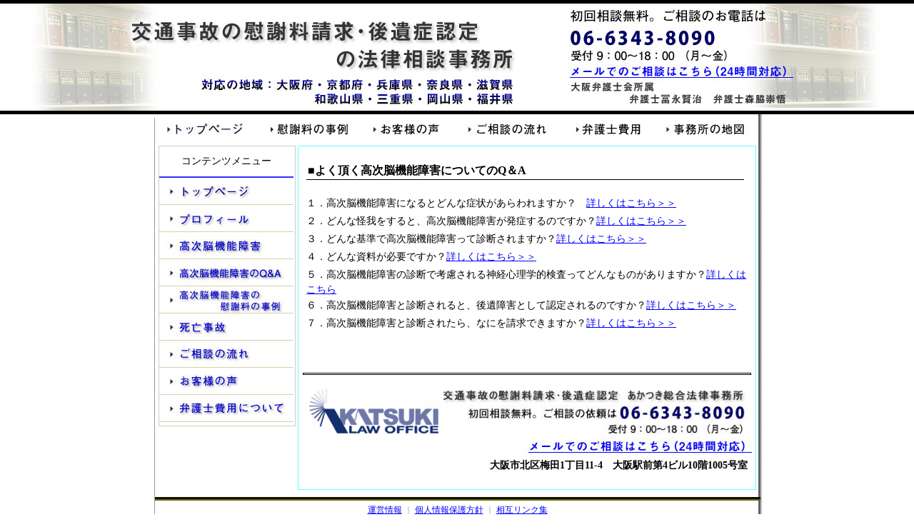

--- FILE ---
content_type: text/html
request_url: http://www.koutsujiko-bengoshi.net/question.html
body_size: 7176
content:
<!DOCTYPE html PUBLIC "-//W3C//DTD XHTML 1.0 Transitional//EN" "http://www.w3.org/TR/xhtml1/DTD/xhtml1-transitional.dtd">
<html xmlns="http://www.w3.org/1999/xhtml" xml:lang="ja" lang="ja"><!-- InstanceBegin template="/Templates/index.dwt" codeOutsideHTMLIsLocked="false" -->
<head>
<!-- InstanceBeginEditable name="doctitle" -->
<title>よく頂く高次脳機能障害についてのQ＆A</title>
<meta name="Keywords" content="" />
<meta name="Description" content="" />
<!-- InstanceEndEditable -->
<meta name="robots" content="NOINDEX,NOFOLLOW">
<meta http-equiv="Content-Type" content="text/html; charset=shift_jis" />
<link rel="stylesheet" href="style.css" type="text/css" />
<!-- InstanceBeginEditable name="head" --><!-- InstanceEndEditable -->
<script type="text/javascript">

  var _gaq = _gaq || [];
  _gaq.push(['_setAccount', 'UA-26414762-1']);
  _gaq.push(['_trackPageview']);

  (function() {
    var ga = document.createElement('script'); ga.type = 'text/javascript'; ga.async = true;
    ga.src = ('https:' == document.location.protocol ? 'https://ssl' : 'http://www') + '.google-analytics.com/ga.js';
    var s = document.getElementsByTagName('script')[0]; s.parentNode.insertBefore(ga, s);
  })();

</script>
</head>
<body>

<div id="header">

    <div class="sub00">
    <div class="sub01">
    <h1><a href="http://www.koutsujiko-bengoshi.net/"><img src="img/head001.jpg" width="579" alt="交通事故の慰謝料請求・後遺症認定の法律相談事務所" /></a></h1>
	<p><img src="img/head006.jpg" width="579" alt="対応の地域：大阪府・京都府・兵庫県・奈良県・滋賀県" /></p>
	</div>
	
		<div class="sub05">
		
	<p><img src="img/head002.jpg" width="314" alt="初回相談無料。ご相談の依頼は" /></p>
			
	<p>
	<img alt="" width="314" src="img/head003.jpg"></a></p>
	<p><img src="img/head004.jpg" width="314" alt="" /></p>
	<p><a href="http://www.koutsujiko-bengoshi.net/form/"><img src="img/head005.jpg" width="314" alt="" /></a><img src="img/head007.jpg" width="314" alt="" /></p>	
      </div>

<div style="clear:both;"></div>
    </div>
</div>



<div id="wrapper">

<div id="nav">
<ul>
<li><a href="http://www.koutsujiko-bengoshi.net/"> 
	<img class="nav01" alt="" width="150" src="img/botton01.jpg" onmouseover="this.src='img/botton01.jpg';" onmouseout="this.src='img/botton01.jpg'"></a></li>

<li><a href="http://www.koutsujiko-bengoshi.net/jirei.html"> 
	<img class="nav01" alt="" width="138" src="img/botton02.jpg" onmouseover="this.src='img/botton02.jpg';" onmouseout="this.src='img/botton02.jpg'"></a></li>


<li><a href="http://www.koutsujiko-bengoshi.net/message.html"> 
	<img class="nav01" alt="" width="136" src="img/botton03.jpg" onmouseover="this.src='img/botton03.jpg';" onmouseout="this.src='img/botton03.jpg'"></a></li>

	
<li><a href="http://www.koutsujiko-bengoshi.net/soudan.html"> 
	<img class="nav01" alt="" width="146" src="img/botton04.jpg" onmouseover="this.src='img/botton04.jpg';" onmouseout="this.src='img/botton04.jpg'"></a></li>
	

<li><a href="http://www.koutsujiko-bengoshi.net/hiyou.html"> 
	<img class="nav01" alt="" width="134" src="img/botton05.jpg" onmouseover="this.src='img/botton05.jpg';" onmouseout="this.src='img/botton05.jpg'"></a></li>
	
<li><a href="http://www.koutsujiko-bengoshi.net/map.html"> 
	<img alt="" width="136" src="img/botton06.jpg" onmouseover="this.src='img/botton06.jpg';" onmouseout="this.src='img/botton06.jpg'"></a></li>
	

</ul>
<div style="clear:both;"></div>
</div>

<div id="base">


 
    <div id="contents">	


<!-- InstanceBeginEditable name="EditRegion3" -->
	<div id="minicont">
<p class="midashi000">■よく頂く高次脳機能障害についてのQ＆A</p>


<p>１．高次脳機能障害になるとどんな症状があらわれますか？　<a href="http://www.koutsujiko-bengoshi.net/shoujou.html">詳しくはこちら＞＞</a><br />
  ２．どんな怪我をすると、高次脳機能障害が発症するのですか？<a href="http://www.koutsujiko-bengoshi.net/02.html">詳しくはこちら＞＞</a><br />
  ３．どんな基準で高次脳機能障害って診断されますか？<a href="http://www.koutsujiko-bengoshi.net/kijun.html">詳しくはこちら＞＞</a><br />
  ４．どんな資料が必要ですか？<a href="http://www.koutsujiko-bengoshi.net/shiryou.html">詳しくはこちら＞＞</a><br />
  ５．高次脳機能障害の診断で考慮される神経心理学的検査ってどんなものがありますか？<a href="http://www.koutsujiko-bengoshi.net/kensa.html">詳しくはこちら</a><br />
  ６．高次脳機能障害と診断されると、後遺障害として認定されるのですか？<a href="http://www.koutsujiko-bengoshi.net/nintei.html">詳しくはこちら＞＞</a><br />
  ７．高次脳機能障害と診断されたら、なにを請求できますか？<a href="http://www.koutsujiko-bengoshi.net/seikyu.html">詳しくはこちら＞＞</a></p>
</div>
	  
<!-- InstanceEndEditable -->
	  
	<div id="minicont">

<hr style="margin:15px 5px; border:1px solid #000000;" /> 

	
	
	
	
	 <p style="margin:10px 0 0 0;; padding:0; text-align:right;"><img src="img/footerimg001.jpg" width="630" alt="交通事故の慰謝料請求・後遺症認定　あかつき総合法律事務所"/></p>
	 <p style="margin:0; padding:0; text-align:right;"><a href="http://www.koutsujiko-bengoshi.net/form/"><img src="img/footerimg002.jpg" width="548"/></a></p>
	 <p style="margin:0; padding:0 10px 0 0; text-align:right; font-weight:bold;">大阪市北区梅田1丁目11-4　大阪駅前第4ビル10階1005号室</p>

	
	  </div>




 </div>
    <!--contents end-->
	
    <div id="side">
      
	  <div id="side_d">
        <p class="border">コンテンツメニュー</p>
        <ul>
          <li><a href="http://www.koutsujiko-bengoshi.net/"><img src="img/side001.jpg" alt="トップページ" width="188" /></a></li>
		  <li><a href="http://www.koutsujiko-bengoshi.net/prof.html"><img src="img/side009.jpg" alt="プロフィール" width="188" /></a></li>
		  <li><a href="http://www.koutsujiko-bengoshi.net/kouzinoukinousyougai.html"><img src="img/side002.jpg" alt="高次脳機能障害" width="188" /></a></li>
		  <li><a href="http://www.koutsujiko-bengoshi.net/question.html"><img src="img/side010.jpg" alt="高次脳機能障害のＱ＆Ａ" width="188" /></a></li>
		  <li><a href="http://www.koutsujiko-bengoshi.net/jirei.html"><img src="img/side005-1.jpg" alt="高次脳機能障害の慰謝料の事例" width="188" /></a></li>
		  <li><a href="http://www.koutsujiko-bengoshi.net/jiko.html"><img src="img/side004.jpg" alt="死亡事故" width="188" /></a></li>
		  <li><a href="http://www.koutsujiko-bengoshi.net/soudan.html"><img src="img/side006.jpg" alt="ご相談の流れ" width="188" /></a></li>
		  <li><a href="http://www.koutsujiko-bengoshi.net/message.html"><img src="img/side007.jpg" alt="お客様の声" width="188" /></a></li>
		  <li><a href="http://www.koutsujiko-bengoshi.net/hiyou.html"><img src="img/side008.jpg" alt="弁護士費用について" width="188" /></a></li>

        </ul>
      </div>
	  

    </div>
    <div style="clear:both;"></div>


</div>


<address>
<a href="http://www.koutsujiko-bengoshi.net/unei.html">運営情報</a> ｜ <a href="http://www.koutsujiko-bengoshi.net/indivisual.html">個人情報保護方針</a> ｜ <a href="http://www.koutsujiko-bengoshi.net/links.html">相互リンク集</a><br />

  Copyright (C) 2011 <a href="http://www.koutsujiko-bengoshi.net/">交通事故の慰謝料請求・後遺症認定 あかつき総合法律事務所</a>. All Rights Reserved.
  </address>
</div>

</body>
<!-- InstanceEnd --></html>


--- FILE ---
content_type: text/css
request_url: http://www.koutsujiko-bengoshi.net/style.css
body_size: 26049
content:
* {
	padding:0;
	margin: 0;	
	font-family: "ＭＳ Ｐゴシック", "ヒラギノ角ゴ Pro W3";
}

body {
	margin:0px 0 0 0;
	padding:0;
	background-image:url(img/back.jpg);
	background-repeat:repeat-y;
	background-position:center;	
}


#wrapper{
	width:848px;
	margin:0 auto;
	padding:0;
	border-left:1px solid #999999;
}

a {
	color:#0000FF;
}

a:hover {
	color:#FF6633;
	text-decoration: none;
}

a img {
	border:none;
}

a:hover img{opacity: 0.5;filter: alpha(opacity=50);}

hr {
	clear: both;
	height: 1px;
}

strong {
	color: #CC3300;
}


.chui {
	font-size: 10px;
	color: #FF0000;
}

.waku {
	border:1px solid #CCCCCC;
	padding:1px;
	margin:0;
}

/*
ベース
-------------------------------------------------------------------*/

#base {
	width:837px;
	margin:0 auto;
	padding:0;
	background-color: #FFFFFF;
}


/*
ヘッダー
-------------------------------------------------------------------*/

#header {
	width:100%;
	height:150px;
	text-align: left;
	background-repeat: no-repeat;
	margin:0px auto 0 auto;
	padding:0 0 0 0;
	border-top:5px solid #000000;
	border-bottom:5px solid #000000;
	background-image:url(img/head000.jpg);
	background-position:top center;
	background-color:#FFFFFF;
}

#header p {
}

#header h1 {
	margin:0 0 0 0;
	padding:0 0 0 0;
}

.sub00 {
	margin:0 auto 0 auto;
	width:944px;
}

.sub00 img{
	margin:0;
	padding:0;
}

.sub01 {
	float:left;
	margin:0 0 0 0;
	width:585px;
}
.sub01 p {
	margin:0;
	padding:0;
}

.sub01 img {
	margin:0;
	padding:0;
}

.sub02 {
	width:290px;
	float:left;
	margin:20px 0px 0 5px;
	color:#000000;
	font-size: 14px;
	line-height:18px;
}

.sub02 p{
	display: block;
	text-decoration: none;
	width: 410px;
	height: 49px;
	margin:20px 0 0 0px;
	padding:10px 0 0 5px;
	line-height: 25px;
	color: #CC6600;
}

.sub03 {
	width:110px;
	float:left;
	margin:10px 0 0 5px;
}

.sub03 p {
	float:left;
	margin:0 0 0 2px;
}

.sub05 {
	width:314px;
	float:right;
	margin:0 0 0 0;
	padding:0;
}

.sub05 p{
	margin:0;
	padding:0;
}

.style49 {
	color: #000000;
	font-size: 12px;
	font-weight:bold;
	line-height:22px;
}

.style41 {
	font-size: 18px;
	line-height: 20px;
	font-weight:bold;
	color: #FF0000;
}

.style64 {
	color: #000000;
	font-size: 12px;
	font-weight:bold;
	line-height:18px;
}

.style45 {
	font-size: 14px;
	line-height: 20px;
	color: #0000FF;
	font-weight:bold;
}

.style64 {
	color: #000000;
	font-size: 12px;
	font-weight: bold;
}

.style63 {
	color: #000000;
	font-weight:bold;
}

/*ナビゲーション
----------------------------------------------- */
#nav {
	width:100%;
	margin:5px 0 5px 0;
	padding:0;
}

#nav ul {
	list-style-type:none;	
	margin:0 0 0 0px;
	padding:0;
}
  

#nav li {
	margin:0;
	float:left;
	padding:0;
}
  
#nav a {
	border:none;
}

.nav01 {
	
}


/*
メインタブ
-------------------------------------------------------------------*/

#minicont0 {
	width:845px;
	padding:0 0px 0 0px;
	margin:0 0 5px 0;
}

#minicon0 p {
	font-size:14px;
	padding:0;
	margin:0;
	line-height:20px;
}

#minicon0 img {
	font-size:14px;
	padding:0;
	margin:0;
}

.maintab01 {
	display:block;
	height:140px;
	width:170px;
	margin: 0px;
	padding: 0px;
}

.maintab01 a {
	display:block;
	height:140px;
	width:170px;
	margin: 0px;
	padding: 0px;
}

.maintab01 {
	background:url(img/img5089.jpg) no-repeat;
	width:170px;
	height:140px;
	margin:0 0 0 0;
	padding:0;
}

.maintab01 a:hover {
	background:url(img/img5090.jpg) no-repeat;
	width:170px;
	height:140px;
	margin:0;
	padding:0;
}


/*
コンテンツ
-------------------------------------------------------------------*/

#minicon000 {
	padding: 5px 0 0 0;
	margin: 0px auto 5px auto;
	width: 800px;	
}

.cont00{
	width: 370px;
	float:left;
}

.cont0{
	margin:0 0 5px 0;
	padding:0 0 20px 0;
	height: auto;
	width: 370px;
	float:left;
	border:1px solid #6699FF;
}

.cont0 p {
	line-height:20px;
	font-size:14px;
	padding:5px 10px 0 10px;
}

#cont01{
	width:260px;
	float:left;
	padding:10px 0;
	margin:0 0 0 15px;
}

#cont02{
	width:340px;
	float:right;
	padding:0;
	margin:0 10px 0 0;
}

#cont02 p{
	font-size:14px;
}

#cont03{
	margin:0 10px 0 0;
	float:right;
	width:265px;
}

#cont03 p{
	font-size:14px;
}

#cont033{
	margin:0 0px 0 0;
	float:right;
	width:315px;
}

#cont033 p{
	font-size:14px;
}

#cont04{
	margin:10px 0 50px 0;

}

#cont05{
	float:left;
	margin:10px 10px 0 10px;
}

#cont05 p{
	font-size:14px;
}

#cont06{
	margin:10px 90px 10px 90px;
	font-size:14px;
}

#cont07{
	margin:0 0px 0 0;
	float:right;
	width:365px;
	font-size:14px;
}

#cont08{
	margin:0 0 0 50px;
	width:500px;
	font-size:14px;
}

#cont09{
	margin:0 20px 0 0;
	float:right;
	width:295px;
}

#cont09 p{
	font-size:14px;
}

#cont10{
	margin:0 0 0 20px;
	float:left;
	width:275px;
}

#cont10 p{
	font-size:14px;
}

#cont11{
	margin:0 40px 0 40px;
	width:550px;
}

#cont11 p{
	font-size:14px;
}

#cont12{
	margin:0 10px 0 0;
	float:right;
	width:305px;
}

#cont12 p{
	font-size:14px;
}

#cont13{
	width:350px;
	float:right;
	padding:0;
	margin:0 0 0 0;
}

#cont14{
	margin:0 auto 5px auto;
	padding:0 0 5px 0;
 	width:630px;
	border-bottom:1px solid #66FFFF;
	
}

#cont14 p{
	font-size:14px;
}


h2 {
	background-image: url(img/border620bu.jpg);
	font-size:14px;
	font-weight:bold;
	padding:4px 0 4px 20px;
	margin:0;
	color:#FFFFFF;
}

h3 {
	background-image: url(img/border620bu.jpg);
	font-size:14px;
	font-weight:bold;
	padding:0px 0 0px 20px;
	margin:0;
	color:#FFFFFF;
}

.news{
	margin:0 0 5px 0;
	padding:0 0 10px 0;
	height: auto;
	width: 370px;
	line-height:25px;
	clear:both;
	float:left;
	border:1px solid #6699FF;
}

.news p {
	margin:0px;
	padding:0 0 0 30px;
	font-size:12px;
	background-image:url(images/border.jpg);
	font-weight:bold;
	color:#FFFFFF;
}

.news ul {
	margin:0;
	padding:0 0 0 10px;
	font-size:12px;
	list-style:none;
}

.news li {
	margin:0;
	padding:0;
	font-size:12px;
	list-style:none;
	font-size:12px;
	font-weight:bold;
	color:#333333;
}

.cont1{
	margin:0 0 5px 0;
	padding:0 0 10px 0;
	height: auto;
	width: 410px;
	line-height:25px;
	float:right;
	border:1px solid #6699FF;
}

.cont1 p{
	font-size:12px;
	line-height:25px;
	padding:5px 2px 0 2px;
}

#contents {
	width:640px;
	float: right;
	text-align: left;	
	border:1px solid #66FFFF;
}

#contents p{
	padding-top: 5px;
	padding-bottom: 5px;
	margin-right: 5px;
	margin-left: 5px;
	line-height: 18px;
	padding-right: 5px;
	padding-left: 5px;
	margin-top: 10px;
	margin-bottom: 10px;
}

#contents h3 {
	font-size: 14px;
	border-left-width: 5px;
	border-left-style: solid;
	border-left-color: #993333;
	padding-left: 10px;
	color: #333333;
	line-height: 20px;
	margin-top: 15px;
	margin-bottom: 10px;
	margin-left: 10px;
}

#contents h4 {
	font-size: 14px;
	border-bottom: 1px;
	border-bottom-style: solid;
	border-bottom-color: #2D5991;
	padding-left: 10px;
	color: #2D5991;
	line-height: 16px;
	margin:10px 120px 0 0;
}


#contents02 {
	width:830px;
	float: right;
	text-align: left;	
//	border:1px solid #66FFFF;
//	background-image:url(img/back02.gif);
	background-repeat:repeat-y;
}

#contents02 p{
	padding-top: 5px;
	padding-bottom: 5px;
	margin-right: 5px;
	margin-left: 5px;
	line-height: 22px;
	padding-right: 5px;
	padding-left: 5px;
	margin-top: 10px;
	margin-bottom: 10px;
}

#contents #minicont {
	padding: 10px 0 5px 0;
	margin:0 0 15px 0;
	border:1px solid #FFFFFF;
}

#minicont p {
	padding: 10px 10px 10px 10px;
	margin:0 0 0px 0;
	font-size:14px;
	line-height:25px;
}

#contents #minicont p a {
	line-height: 18px;
}


#minicont .midashi000 {
	font-size:16px;
	font-weight:bold;
	border-bottom:1px solid #000000;
	padding:10px 0 0 2px;
	margin:0 15px 10px 10px;
}

/*
アイテムタグ
-------------------------------------------------------------------*/

.style69 {
	color: #0033FF;
	font-weight:bold;
	background-color:#DDFFFF;
	margin:10px 0 30px 0;
	font-size:16px;
}

.itemtab01 {
	display:block;
	margin: 0px;
	padding: 0px;
	height:130px;
	width:500px;
}

.itemtab01 a {
	display:block;
	height:130px;
	margin: 0px;
	padding: 0px;
}

#contents #minicont .itemtab01 {
	background:url(img/img5074.jpg) no-repeat;
	width:500px;
	height:130px;
	margin:0 10px 0 35px;
	padding:0;
	border:2px solid #000000;
}

#contents #minicont .itemtab01 a:hover {
	background:url(img/img5075.jpg) no-repeat;
	width:500px;
	height:130px;
	margin:-2px;
	padding:0;
	border:2px solid #666666;
}

.itemtab02 {
	display:block;
	margin: 0px;
	padding: 0px;
	height:130px;
	width:500px;
	float:right;
}

.itemtab02 a {
	display:block;
	width:500px;
	height:130px;
	margin: 0px;
	padding: 0px;
}

#contents #minicont .itemtab02 {
	background:url(img/img5069.jpg) no-repeat;
	width:500px;
	height:130px;
	margin:0 5px 0 5px;
	padding:0;
	border:2px solid #000000;
}

#contents #minicont .itemtab02 a:hover {
	background:url(img/img5070.jpg) no-repeat;
	width:500px;
	height:130px;
	margin:-2px;
	padding:0;
	border:2px solid #666666;
}


.itemtab03 {
	display:block;
	margin: 0px;
	padding: 0px;
	height:130px;
	width:500px;
}

.itemtab03 a {
	display:block;
	height:130px;
	margin: 0px;
	padding: 0px;
}

#contents #minicont .itemtab03 {
	background:url(img/img5089.jpg) no-repeat;
	width:500px;
	height:130px;
	margin:0 10px 0 35px;
	padding:0;
	border:2px solid #000000;
}

#contents #minicont .itemtab03 a:hover {
	background:url(img/img5090.jpg) no-repeat;
	width:500px;
	height:130px;
	margin:-2px;
	padding:0;
	border:2px solid #666666;
}

.itemtab04 {
	display:block;
	margin: 0px;
	padding: 0px;
	height:130px;
	width:500px;
	float:right;
}

.itemtab04 a {
	display:block;
	width:500px;
	height:130px;
	margin: 0px;
	padding: 0px;
}

#contents #minicont .itemtab04 {
	background:url(img/img5069.jpg) no-repeat;
	width:500px;
	height:130px;
	margin:0 5px 0 5px;
	padding:0;
	border:2px solid #000000;
}

#contents #minicont .itemtab04 a:hover {
	background:url(img/img5070.jpg) no-repeat;
	width:500px;
	height:130px;
	margin:-2px;
	padding:0;
	border:2px solid #666666;
}


.itemtab05 {
	display:block;
	margin: 0px;
	padding: 0px;
	height:130px;
	float:left;
	width:500px;
}

.itemtab05 a {
	display:block;
	height:130px;
	margin: 0px;
	padding: 0px;
}

#contents #minicont .itemtab05 {
	background:url(img/img5069.jpg) no-repeat;
	width:500px;
	height:130px;
	margin:0 10px 0 35px;
	padding:0;
	border:2px solid #000000;
}

#contents #minicont .itemtab05 a:hover {
	background:url(img/img5070.jpg) no-repeat;
	width:500px;
	height:130px;
	margin:-2px;
	padding:0;
	border:2px solid #666666;
}

.itemtab06 {
	display:block;
	margin: 0px;
	padding: 0px;
	height:130px;
	width:500px;
	float:right;
}

.itemtab06 a {
	display:block;
	width:500px;
	height:130px;
	margin: 0px;
	padding: 0px;
}

#contents #minicont .itemtab06 {
	background:url(img/img5069.jpg) no-repeat;
	width:500px;
	height:130px;
	margin:0 5px 0 5px;
	padding:0;
	border:2px solid #000000;
}

#contents #minicont .itemtab06 a:hover {
	background:url(img/img5070.jpg) no-repeat;
	width:500px;
	height:130px;
	margin:-2px;
	padding:0;
	border:2px solid #666666;
}

.itemtab07 {
	display:block;
	margin: 0px;
	padding: 0px;
	height:130px;
	width:500px;
}

.itemtab07 a {
	display:block;
	height:130px;
	margin: 0px;
	padding: 0px;
}

#contents #minicont .itemtab07 {
	background:url(img/img5078.jpg) no-repeat;
	width:500px;
	height:130px;
	margin:0 10px 0 35px;
	padding:0;
	border:2px solid #000000;
}

#contents #minicont .itemtab07 a:hover {
	background:url(img/img5079.jpg) no-repeat;
	width:500px;
	height:130px;
	margin:-2px;
	padding:0;
	border:2px solid #666666;
}

.itemtab08 {
	display:block;
	margin: 0px;
	padding: 0px;
	height:130px;
	width:500px;
	float:right;
}

.itemtab08 a {
	display:block;
	width:500px;
	height:130px;
	margin: 0px;
	padding: 0px;
}

#contents #minicont .itemtab08 {
	background:url(img/img5069.jpg) no-repeat;
	width:500px;
	height:130px;
	margin:0 5px 0 5px;
	padding:0;
	border:2px solid #000000;
}

#contents #minicont .itemtab08 a:hover {
	background:url(img/img5070.jpg) no-repeat;
	width:500px;
	height:130px;
	margin:-2px;
	padding:0;
	border:2px solid #666666;
}

/*
アイテムタグエンド
-------------------------------------------------------------------*/



#contents #minicont02 {
	padding: 0 0 10px 0;
	margin:0 0 5px 0;
}

#contents #minicont02 p a {
	line-height: 20px;
}

#contents #minicont02 p strong {
	line-height: 20px;
}

#minicont03 {
	margin:5px 0 5px 0;
	padding:10px 5px 10px 5px;
//	border:1px solid #33CCFF;
	width:815px;
}

#minicont03 p {
	padding: 10px 10px 10px 10px;
	margin:0 0 0px 0;
	font-size:12px;
	line-height:22px;
}

#contents #minicont03 p a {
	line-height: 18px;
}

#contents #minicont04 {
	padding: 0px 0 0 0;
	margin:0 0 5px 0;
	border:1px solid #33CCFF;
}

#contents #minicont04 p {
	padding: 10px 10px 10px 20px;
	margin:0 0 0px 0;
	font-size:12px;
	line-height:20px;
}

#minicont05 {
	margin:5px 0 5px 0;
//	padding:10px 10px 10px 10px;
//	border:1px solid #33CCFF;
//	background-color:#DDFFFF;
}

#minicont06 {
	width:1000px;
}

#contents #top_img {
	width:590px;
	height:140px;
	padding:0px;
	margin:5px 0 0 10px;
}

#contents #top_img p {
	padding:0px 0 0 10px;
	margin:10px;
	line-height:20px;
	font-size:12px;
	color:#FF6600;
	font-weight:bold;
}

#contents .minicon2 {
	margin:5px 0 5px 0;
	padding:0 0 5px 0;
	border:1px solid #33CCFF;
}

#contents .minicon2 p {
	font-size:12px;
}

/*
omoiページ
-------------------------------------------------------------------*/

#minicont07 {
	padding:0 80px;
}

#minicont07 p {
	font-size:14px;
	line-height:25px;
}


#omoicont01 {
	margin:0 0 0 0;
	float:right;
	width:430px;
}

#omoicont02 {
	margin:0 70px 10px 70px;
	font-size:12px;	
}

#omoicont03 {
	margin:0 0 0 0;
	float:right;
	width:340px;
}

.omoiimg01{
	border:1px solid #CCCCCC;
	padding:1px;
	margin:0;
}


/*
jireiページ
-------------------------------------------------------------------*/

.midashi01 {
	margin:20px 50px 20px 20px;
	padding:2px 0 0 10px;
	border-bottom:2px solid #000000;
}

.midashi01 p {
	margin:0;
	padding:0;
}

.midashi01 img {
	margin:0;
	padding:0;
}

.midashi02 {
	margin:0;
	padding:0;
}


/*---------------------- #linktable ----------------------*/

.formtab00 {
	border-top:1px solid #666666;
	border-left:1px solid #666666;
	border-right:1px solid #666666;
	margin:15px 0 10px 30px;
}

.formtab01 {
	font-size:14px;
	line-height:18px;
	padding:12px 0 12px 10px;
	font-weight:bold;
	border-right:1px solid #666666;
	border-bottom:1px solid #666666;
//	background-color:#ccffcc;
}

.formtab02 {
	font-size:14px;
	line-height:18px;
	padding:12px 0 12px 10px;
	border-bottom:1px solid #666666;
}

.jissekitab00{
	margin:10px 0 0 10px;
}

.jissekitab01{
	padding:8px 0 8px 2px;
	font-weight:bold;
	font-size:16px;
}

.jissekitab02{
	padding:8px 0 8px 2px;
	font-size:12px;
}

.choicetab00 {
	margin:0 0 10px 0;
	border-top:1px solid #000000;
	border-right:1px solid #000000;
	border-left:1px solid #000000;
	
}

.choicetab01 {
	font-size:12px;
	padding:2px 0 2px 2px;
	border-bottom:1px solid #000000;
	border-right:1px solid #000000;
}

.choicetab02 {
	font-size:12px;
	padding:3px 0 3px 3px;
	line-height:16px;
	border-bottom:1px solid #000000;
}

.choicetab03 {
	margin:0 0 10px 10px;
	border-top:1px solid #000000;
	border-right:1px solid #000000;
	border-left:1px solid #000000;
	border-bottom:1px solid #000000;	
}

.choicetab04 {
	font-size:12px;
	padding:6px 0 6px 3px;
	border-bottom:1px dashed #000000;
	line-height:20px;
}

.choicetab05 {
	font-size:12px;
	padding:6px 0 6px 3px;
	line-height:18px;
	border-bottom:1px dashed #000000;
}


/* checklist */

.checklist02 {
padding:10px 0 10px 0;
margin:0 auto;
width:550px;
text-align:left;
}


.checklist02 ul {
	padding: 0px;
	margin: 0 0 0 10px;
}
.checklist02 li {
	font-size: 12px;
	margin: 0 0 0 0;
	padding:0 0 5px 15px;
	list-style-type: none;
	background-image: url(img/checkbox.gif);
	background-position: left  top;
	background-repeat: no-repeat;
	line-height: 150%;
	font-weight:bold;
}



/*
サイド・メニュー
-------------------------------------------------------------------*/
#side {
	float:left;
	width:190px;
	border:1px solid #CCCCCC;
//	background-image:url(img/img5055.jpg);
//	background-repeat:repeat-y;
}

#side li{
	list-style-type: none;
}

#side_d {
	padding:0px 0 0 0;
	width: 188px;
	margin:0px 0 5px 0;
//	border:1px solid #CCCC00;
//	border:1px solid #00CCFF;
}

#side_d .border{
	padding:12px 0;
	margin:0;
	text-align:center;
	color:#000000;
	border-bottom:2px solid #3333FF;
	font-size:14px;
	font-family: "HGP創英角ｺﾞｼｯｸUB";
}

#side_d ul {
	margin: 0px 0;
}

#side_d li a {
	display: block;
	width:188px;
	font-size: 12px;
	color:#0000FF;
	line-height:15px;
	margin: 1px auto 0 auto;
	padding:0;
	background-repeat: no-repeat;
	border-bottom-width: 1px;
	border-bottom-style: solid;
	border-bottom-color: #D5D1AA;
}


#side_d li a:hover {
	background-color: #FCF9E4;
	color: #000000;
	text-decoration: none;
}


#side img {
	border:none;
}

#side p {
	padding: 10px;
}

#side_d p a {
	font-size:10px;
	display: block;
	padding: 10px 0 0 10px;
	line-height: 15px;
	border: 2px solid #C6BCB0;
}

#side02 {
	float: right;
	width: 185px;
	margin:30px 0 0 0;
	font-size:12px;
}

#side_d02 {
	padding:0px 0 0 0;
	margin:0px 0 10px 0;
	width: 185px;
}

#side_d02 .border{
	padding:12px 0;
	margin:0;
	text-align:center;
	color:#000000;
	border-bottom:2px solid #CC6600;
	font-size:14px;
	font-family: "HGP創英角ｺﾞｼｯｸUB";
}

#side_d02 p {
	font-size:12px;
	text-align:center;
	line-height:18px;
}

#side_d02 img {
	border:1px solid #00CCFF;
}

#side_d03 {
	padding:0px 0 0 0;
	margin:0px 0 10px 0;
	width: 185px;
}

#side_d03 p {
	font-size:12px;
	text-align:center;
	line-height:18px;
}

#side_d03 a {
}

#side_d03 img {
}

/*
フッタメニュー
-------------------------------------------------------------------*/

#f_menu {
	clear: both;
	width:800px;
	padding-top: 10px;
	padding-bottom: 10px;
	text-align: center;
	background-image: url(img/foot.jpg);
	height: 50px;
	background-repeat: repeat-x;
	border: 1px solid #E2E2DE;
	margin:0 auto;
}
#f_menu li {
	list-style-type: none;
	display: inline;
	border-right-width: 1px;
	border-right-style: solid;
	border-right-color: #333333;
	padding-right: 5px;
	padding-left: 5px;
	font-size: 10px;
}
#f_menu ul {
	margin-top: 5px;
	margin-bottom: 5px;
}
#f_menu li a {
	font-size: 14px;
}

#f_menu p {
	font-size: 10px;
	color: #333333;
}

/*---------------------- #linktable ----------------------*/

.kakakutab00 {
	font-size: 14px;
	margin:0 0 20px 20px;
	border-top:1px solid #00CCFF;
	border-right:1px solid #00CCFF;
	border-left:1px solid #00CCFF;
}

.kakakutab01 {
	font-size: 14px;
	padding:4px 2px 4px 4px;
	border-right:1px solid #00CCFF;
	border-bottom:1px solid #00CCFF;
}

.kakakutab02 {
	font-size: 14px;
	padding:4px 5px 4px 5px;
	line-height:20px;
	border-right:1px solid #00CCFF;
	border-bottom:1px solid #00CCFF;
}

.kakakutab03 {
	font-size: 14px;
	padding:4px 5px 4px 5px;
	line-height:20px;
	border-right:1px solid #00CCFF;
	border-bottom:1px solid #00CCFF;
}


.kakakutab04 {
	font-size: 14px;
	padding:4px 5px 4px 5px;
	line-height:20px;
	border-bottom:1px solid #00CCFF;
}


.toukyutab00 {
	font-size: 14px;
	margin:0 0 20px 20px;
	border-top:1px solid #00CCFF;
	border-right:1px solid #00CCFF;
	border-left:1px solid #00CCFF;
}

.toukyutab01 {
	font-size: 14px;
	padding:4px 2px 4px 4px;
	border-right:1px solid #00CCFF;
	border-bottom:1px solid #00CCFF;
}

.toukyutab02 {
	font-size: 14px;
	padding:4px 5px 4px 5px;
	line-height:20px;
	border-right:1px solid #00CCFF;
	border-bottom:1px solid #00CCFF;
}

.toukyutab03 {
	font-size: 14px;
	padding:4px 5px 4px 5px;
	line-height:20px;
	border-right:1px solid #00CCFF;
	border-bottom:1px solid #00CCFF;
}


.toukyutab04 {
	font-size: 14px;
	padding:4px 5px 4px 5px;
	line-height:20px;
	border-bottom:1px solid #00CCFF;
}


/*
コピーライト
-------------------------------------------------------------------*/

address {
	width:100%;
	margin:10px auto 0 auto;
	font-style: normal;
	color: #999999;
	text-align: center;
	padding-top: 5px;
	padding-bottom: 5px;
	display: block;
	font-size: 12px;
	clear:both;
	border-top:5px groove #666600;
	font-style:normal;
}

#footer {
	text-align:center;
	font-size:12px;
	width:780px;
}


/*---------------------- #table ----------------------*/

.top3_01 {
	border:1px dashed #6699FF;
	float:left;
	margin:10px 18px 10px 18px;
	background-color:#DDFFFF
}

.top3_02 {
	padding:5px 0 5px 5px;
	font-size:12px;
	font-weight:bold;
	color:#333333;
}

.top3_03 {
	text-align:center;
}

.top3_04 {
	padding:5px;
	font-size:12px;	
}

.bigtab00 {
	border-top:1px solid #000000;
	border-left:1px solid #000000;
}

.bigtab01 {
	border-right:1px solid #000000;
	border-bottom:1px solid #000000;
}

.bigtab02 {
	border-right:1px solid #000000;
	border-bottom:1px solid #000000;
}

.toptab00 {
	border-top:1px solid #FFFFFF;
	border-left:1px solid #FFFFFF;
	width:790px;
	
}

.toptab01 {
	font-size: 12px;
	padding:10px 0;
	width:150px;
	border-bottom:1px solid #FFFFFF;
	border-right:1px solid #FFFFFF;
}

.toptab01 p{
	font-size: 12px;
	padding:0px 3px 0 0;
}

.toptab01 img {
}

.toptab02 {
	font-size:14px;
	padding:10px 5px;
	border-bottom:1px solid #FFFFFF;
	border-right:1px solid #FFFFFF;
	line-height:20px;
	font-weight:bold;
}

.toptab02 p{
	font-size: 12px;
	padding:0px 3px 0 0;
}

.toptab03 {
	font-size: 12px;
	padding:10px 0;
	width:120px;
	border-bottom:1px solid #0000FF;
	border-right:1px solid #0000FF;
}

/*---------------------- #selecttable ----------------------*/

.stab00 {
	font-size: 14px;
	border-top: 1px dashed #6699FF;
	border-left: 1px dashed  #6699FF;
}

.stab01 {
	font-size: 14px;
	border-bottom: 1px dashed #6699FF;
	border-right: 1px dashed  #6699FF;
	padding:5px 0px 5px 5px;
}

.stab02 {
	font-size: 14px;
	border-right: 1px dashed  #6699FF;
	border-bottom: 1px dashed #6699FF;
	padding:5px 0px 5px 5px;
	background-color:#DDFFFF;
	line-height:18px;
}

.stab03 {
	font-size: 14px;
	border-right: 1px dashed  #6699FF;
	border-bottom: 1px dashed #6699FF;
	padding:5px 0px 5px 5px;
	line-height:18px;
}


/*---------------------- #contentstable ----------------------*/

.table00 {
	margin:0 0 0 10px;

}

.table01 {
	font-size: 14px;
	font-weight:bold;
	color: #333333;
	border-top: 1px dashed #6699FF;
	border-left: 1px dashed  #6699FF;
	border-right: 1px dashed  #6699FF;
	border-bottom: 1px dashed #6699FF;
	padding:3px 2px 1px 5px;
}

.table02 {
	padding:5px 0;
	border-right: 1px dashed #6699FF;
	border-bottom: 1px dashed #6699FF;
	border-left: 1px dashed #6699FF;
}

.table03 {
	font-size:14px;
	padding:10px 5px 5px 5px;
	border-right: 1px dashed #6699FF;
	border-bottom: 1px dashed #6699FF;
	line-height:18px;
}

.table04 {
	padding:5px 1px 5px 1px;
	border-right: 1px dashed #6699FF;
	border-bottom: 1px dashed #6699FF;
}

.table04 p {
	padding:0;
	margin:0;
}

.table05 {
	border-top: 1px dashed #6699FF;
	border-left: 1px dashed #6699FF;
	float:left;
	clear:both;
	margin:0 0 5px 0;
}

.table06 {
	font-size: 12px;
	font-weight:bold;
	color: #333333;
	border-right: 1px dashed  #6699FF;
	border-bottom: 1px dashed #6699FF;
	padding:3px 2px 1px 5px;
}

.table07 {
	padding:5px 2px 5px 2px;
	border-right: 1px dashed #6699FF;
	border-bottom: 1px dashed #6699FF;
}

.table08 {
	padding:2px 2px 2px 2px;
	border-right: 1px dashed #6699FF;
	border-bottom: 1px dashed #6699FF;
	font-size:12px;
	line-height:18px;
}

.table09 {
	padding:2px 2px 2px 2px;
	border-right: 1px dashed #6699FF;
	border-bottom: 1px dashed #6699FF;
}

.table10 {
	border-top: 1px dashed #6699FF;
	border-left: 1px dashed #6699FF;
	float:right;
	margin:0 0 5px 0;
}

/*---------------------- #kobetutable ----------------------*/

.tab00 {
	font-size: 14px;
	color: #333333;
	line-height:20px;
	margin:10px 0 10px 60px;
	border-top: 1px solid #6699FF;
	border-left: 1px solid  #6699FF;
	border-right: 1px solid  #6699FF;
}

.tab01 {
	padding:5px;
	border-bottom: 1px solid #6699FF;
}

.tab02 {
	padding:5px 5px;
	border-bottom: 1px solid #6699FF;
	border-left: 1px solid  #6699FF;
}

.tab03 {
	margin:0;
	padding:3px 5px 3px 5px;
	text-align:right;
}

.tab03 p {
	margin:0;
	color:#000000;
	text-align:right;
	border:none;
}

/*---------------------- links.html ----------------------*/

p#pankuzu{ font-size:12px;}

.links{ }

/*---------------------- prof.html ----------------------*/

.prof{ border:#999999 1px solid; margin:0 auto; font-size:14px;}

.prof td{border:#CCCCCC 1px solid; padding:5px;}
.prof th{border:#CCCCCC 1px solid; padding:5px;}